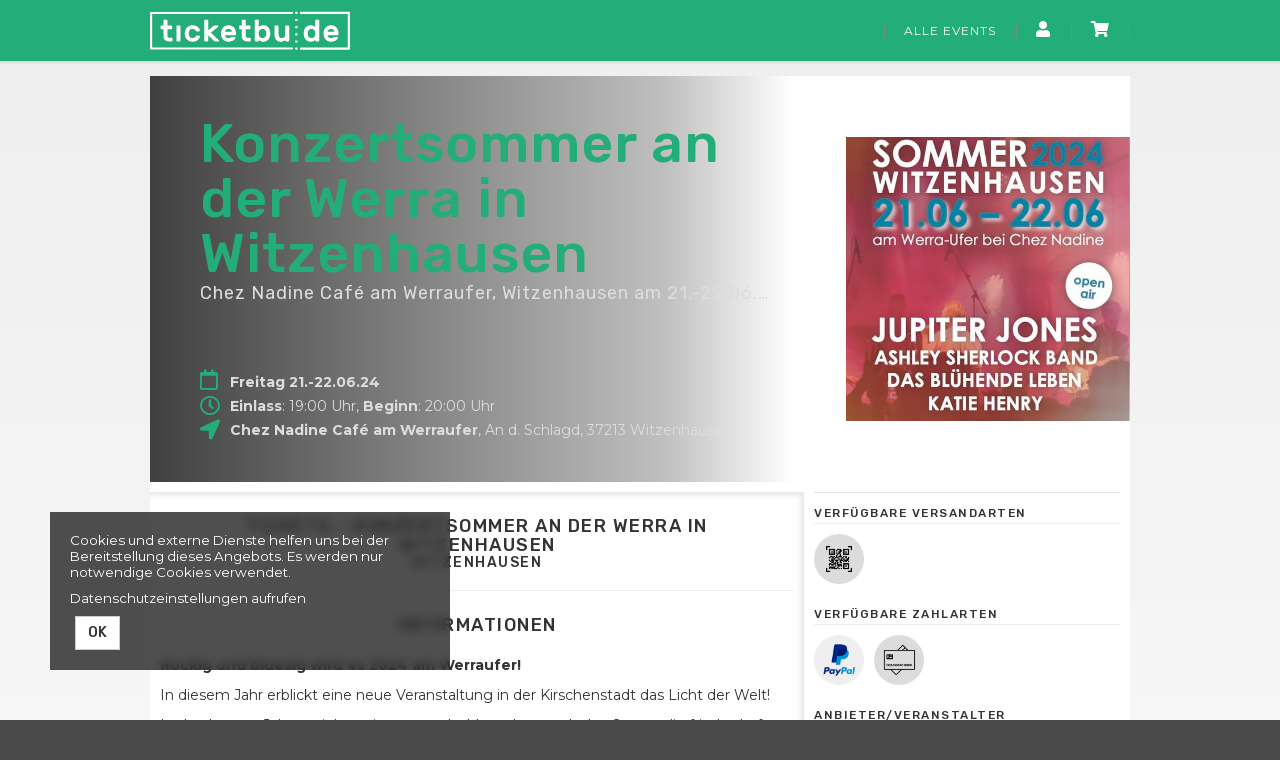

--- FILE ---
content_type: text/html; charset=utf-8
request_url: https://www.ticketbu.de/produkte/362-tickets-konzertsommer-an-der-werra-in-witzenhausen-chez-nadine-cafe-am-werraufer-witzenhausen-am-21-06-2024
body_size: 21498
content:
<!DOCTYPE html>
<html lang="de"><head><meta content="IE=edge" http-equiv="X-UA-Compatible" /><meta charset="utf-8" />        <title>Tickets für Konzertsommer an der Werra in Witzenhausen ➤ 21.06.2024 ➤ Chez Nadine Café am Werraufer, Witzenhausen bei ticketbu.de kaufen</title>
        <meta name="publisher"     content="tickettoaster GmbH" />
        <meta name="description"   content="Tickets für Konzertsommer an der Werra in Witzenhausen ➤ 21.06.2024 ➤ Chez Nadine Café am Werraufer, Witzenhausen ➤ Jetzt Tickets kaufen ➤ Mehr Informationen zu Konzertsommer an der Werra in Witzenhausen  in Witzenhausen bei ticketbu.de" />
        <meta name="keywords"      content="ticketbu.de" />
        <meta property="og:title"  content="Tickets für Konzertsommer an der Werra in Witzenhausen ➤ 21.06.2024 ➤ Chez Nadine Café am Werraufer, Witzenhausen bei ticketbu.de kaufen" />
        <meta property="og:description"  content="Tickets für Konzertsommer an der Werra in Witzenhausen ➤ 21.06.2024 ➤ Chez Nadine Café am Werraufer, Witzenhausen ➤ Jetzt Tickets kaufen ➤ Mehr Informationen zu Konzertsommer an der Werra in Witzenhausen  in Witzenhausen bei ticketbu.de" />
        <meta property="og:url"  content="https://www.ticketbu.de/produkte/362-tickets-konzertsommer-an-der-werra-in-witzenhausen-chez-nadine-cafe-am-werraufer-witzenhausen-am-21-06-2024" />
        <meta property="og:image"  content="https://www.ticketbu.de/uploads/tickets/ticket/image/362/Konzertsommer_Flyer_1712908322.jpeg" />
        <meta name="distribution"  content="global" />
        <meta name="language"      content="de-DE" />
        <meta name="copyright"     content="2026" />
        <meta name="google"        content="notranslate" />
        <meta name="revisit-after" content="2 days" />
        <meta name="viewport"      content="width=device-width, initial-scale=1.0" />
<meta name="csrf-param" content="authenticity_token" />
<meta name="csrf-token" content="LGpiJsKFLp183sHOIIbUo7NqCxEgQ0r_y3wTOqQ86ZE6WIMdUJOiMBdrFCJBgqV67EFk-k-Un-XKmyazV787BA" /><link rel="stylesheet" href="/assets/toaster_frontend/application-4594b180c12d5a5eb19630c8dce6b05ac82af59b2f82d9fdb0a0734ed7d1a6eb.css" /><link rel="stylesheet" href="/uploads/tickets/skin/stylesheet_file/4/skin-tickets-4-1752369348(2).css" /><link rel="canonical" href="https://www.ticketbu.de/produkte/362-tickets-konzertsommer-an-der-werra-in-witzenhausen-chez-nadine-cafe-am-werraufer-witzenhausen-am-21-06-2024" /><meta content="width=device-width, initial-scale=1, maximum-scale=5" name="viewport" /><script>if (!(window.top === window)) {
  var node = document.querySelector('html');
  var attrs = node.className.trim().split(/\s+/);
  attrs.push('tt-embedded-mode');
  node.className = attrs.join(' ');
}</script></head><body class="products-show product-362 type-ticket location-126 merchant-95 not-available-for-online event-past" data-currency-symbol="€" data-currency-width="1" data-locale="de" data-served-at="2026-01-17T14:57:50Z" id="context-products">                <header id="header">
          <div class="toaster-header-container">
          	
          	<!-- navbar-placeholder to maintain page flow on affix -->
        <div class="navbar">
          <nav class="navbar navbar-inverse">
            <div class="container">
              <div class="navbar-header">
                <button type="button" class="navbar-toggle collapsed" data-toggle="collapse" data-target="#toaster-mainnav" aria-expanded="false">
                  <span class="sr-only">Toggle navigation</span>
                  <span class="icon-bar"></span>
                  <span class="icon-bar"></span>
                  <span class="icon-bar"></span>
                </button>
                <a class="navbar-brand" href="/" title="Zur Startseite von tickettoaster • Ticketshop" style="background-image: url(/uploads/tickets/skin/asset/file/44/tb_logo-1478799353.svg);" aria-label="'Zur Startseite von'  tickettoaster • Ticketshop">&nbsp;</a>
                <form action="/suche" method="get" class="hidden">
                  <div class="input-group search-bar-mobile">
                    <input class="form-control" name="q" placeholder="Suche nach Künstlern, Veranstaltungen oder Städten..." type="search" />
                    <div class="input-group-btn">
                      <button class="btn btn-default" type="submit" tabindex="-1" aria-label="'suche' "><i class="fa fa-search"></i></button>
                    </div>
                  </div>
                </form>
              </div>
              <div class="collapse navbar-collapse" id="toaster-mainnav">
                <div class="nav-wrapper clearfix">
                  <ul class="nav navbar-nav navbar-right cart-info">
                  	<li><a href="/tickets/">Alle Events</a></li>                    
                  	<!--        
          <li class="dropdown">
             <a href="#" class="dropdown-toggle" data-toggle="dropdown" role="button" aria-haspopup="true" aria-expanded="false">Kategorie<span class="caret"></span></a>
             <ul class="dropdown-menu">
              
                  <li><a href="/kategorien/rock"> Rock </a></li>
                
                  <li><a href="/kategorien/elektronisch"> Elektronisch </a></li>
                
                  <li><a href="/kategorien/party"> Party </a></li>
                
             </ul>
          </li>
        

-->
                    <li><a href="/dashboard" title="Mein Kundenkonto" aria-label="'Mein Kundenkonto' "><i class="fa fa-user"></i></a></li>
                    <li><a href="/cart" title="Mein Warenkorb" aria-label="'Mein Warenkorb' "><i class="fa fa-shopping-cart"></i> <span class="cart-count badge"></span> <span class="countdown-wrapper text-center small"><i class="fa fa-clock-o"></i> <span class="cart-countdown"></span></a></li>
                  </ul>
                </div>
              </div>
            </div>
          </nav>
        </div>
          </div>
        </header>

          <section id="main">
            <div class="container toaster-countdown">
              <div class="alert alert-success countdown-wrapper hidden"><span class="media-middle"><div class="contentr-show contentr-area" data-contentr-area-name="your_tickets_are_reserved_html" id="area-your_tickets_are_reserved_html"></div>Der <a href="/cart">Warenkorb</a> ist noch &nbsp;<strong><span class="upline"><span class="cart-countdown"></span>&nbsp;Minuten</span></strong>&nbsp;exklusiv reserviert.</span><a class="btn btn-xs btn-checkout pull-right" href="/cart">Bestellung jetzt abschließen</a></div>
            </div>
            <div class="container toaster-main-wrapper">
              <div class="toaster-main-container">
                <div class="pdp product-362 type-ticket location-126 merchant-95 not-available-for-online event-past" itemscope="" itemtype="http://schema.org/Event">
    <div class="product-head-2">
      <span class="hidden" content="https://www.ticketbu.de/produkte/362-tickets-konzertsommer-an-der-werra-in-witzenhausen-chez-nadine-cafe-am-werraufer-witzenhausen-am-21-06-2024" itemprop="url"></span>
      
        <span class="hidden" content="/uploads/tickets/ticket/image/362/Konzertsommer_Flyer_1712908322.jpeg" itemprop="image"></span>
      
      <div class="row hero-image" style="background-image: url(/uploads/tickets/ticket/image/362/Konzertsommer_Flyer_1712908322.jpeg); background-position: right; background-size: 284px 284px">
        <div class="col-sm-8">
          <div class="gradient-wrapper">
            <div class="head">
              <div class="row">
                <div class="col-md-12">
                  
                  <h1 title="Konzertsommer an der Werra in Witzenhausen">
                    <span itemprop="name">Konzertsommer an der Werra in Witzenhausen</span>
                    
                    
                      <small class="location-and-date">
                        
                          <a href="/orte/chez-nadine-cafe-am-werraufer" title="Chez Nadine Café am Werraufer, Witzenhausen">Chez Nadine Café am Werraufer, Witzenhausen</a>
                        
                        am 21.-22.06.24
                      </small>
                    
                  </h1>
                  <div class="social"></div>
                  <div class="meta">
                    
                      <div class="row">
                        
                          <div class="col-md-12">
                            <div class="inside">
                              <i class="fa fa-calendar-o"></i>
                              <span>
                                <strong content="2024-06-21" itemprop="startDate">
                                  Freitag 21.-22.06.24
                                </strong>
                                <span class="hidden" content="2024-06-22" itemprop="endDate"></span>
                              </span>
                            </div>
                          </div>
                        
                        <div class="col-md-12">
                          <div class="inside">
                            
                              <i class="fa fa-clock-o"></i>
                              <span>
                                <strong>Einlass</strong>:
                                19:00 Uhr,
                                <strong>Beginn</strong>: 20:00 Uhr</span>
                            
                          </div>
                        </div>
                        <div class="col-md-12">
                          <div class="inside">
                            
                              <i class="fa fa-location-arrow"></i>
                              <span itemprop="location" itemscope="itemscope" itemtype="http://schema.org/Place">
                                <strong itemprop="name">Chez Nadine Café am Werraufer</strong>,
                                <span class="hidden" content="/orte/chez-nadine-cafe-am-werraufer" itemprop="url"></span>
                                <span class="inline" itemprop="address" itemscope="itemscope" itemtype="http://schema.org/PostalAddress">
                                  
                                    <span class="inline" itemprop="streetAddress">An d. Schlagd</span>,
                                  
                                  
                                    <span class="inline" itemprop="postalCode">37213</span>
                                  
                                  
                                    <span class="inline" itemprop="addressLocality">Witzenhausen</span>
                                  
                                </span>
                              </span>
                            
                          </div>
                        </div>
                      </div>
                    
                  </div>
                </div>
              </div>
            </div>
          </div>
        </div>
        <div class="col-sm-4 hidden-xs"></div>
      </div>
    </div>
<div class="row"><div class="flex-height"><div class="col-sm-8 shady"><div class="tabs"><div class="upline"><h2 class="text-center upline">Tickets –  Konzertsommer an der Werra in Witzenhausen<span> Witzenhausen</span></h2></div><div class="contentr-show contentr-area" data-contentr-area-name="pdp_event_over_global" id="area-pdp_event_over_global"></div><div class="contentr-show contentr-area" data-contentr-area-name="pdp_event_over_specific" id="area-pdp_event_over_specific"></div></div><hr /><div class="contentr-show contentr-area" data-contentr-area-name="pdp_content_specific_0" id="area-pdp_content_specific_0"></div><div class="contentr-show contentr-area" data-contentr-area-name="pdp_content_0" id="area-pdp_content_0"></div><div class="description"><div class="upline border-top"><h2 class="text-center upline">Informationen</h2></div><div class="product_description" itemprop="description"><p id="isPasted"><strong>Rockig und bluesig wird es 2024 am Werraufer!</strong></p><p>In diesem Jahr erblickt eine neue Veranstaltung in der Kirschenstadt das Licht der Welt!</p><p>In den letzten Jahren zieht es immer mehr Menschen nach draußen an die frische Luft. Outdoor-Events boomen und Treffpunkte unter freiem Himmel florieren. In Witzenhausen hat sich, durch den Umbau des Marktplatzes, am Werraufer ein neuer Treffpunkt für alle Altersklassen und Gruppen von Menschen etabliert. Nicht zuletzt aufgrund des tollen Gastronomieangebot welches durch das Café „Chez Nadine“ seit einigen Jahren angeboten wird und eine überwältigende Resonanz erfährt.</p><p>Genau deshalb wird es nun an zwei (hoffentlich) warmen Juni-Tagen, erstmalig ein Konzertwochenende am Werraufer geben!</p><p>Am <strong>Freitagabend</strong> geht es bluesig und rockig im Doppelpack los! Die beim, in Lindewerra ansässigen Blues-Label <strong>Ruf Records</strong> unter Vertrag stehende Künstler <strong>Katie Henry</strong> und <strong>Ashley Sherlock</strong> werden an diesem Abend nacheinander mit Bluesrock die Menge anheizen.</p><p>Den großen Abschluss macht dann am Samstagabend die bekannte, deutschsprachige Rockband <strong>Jupiter Jones</strong>, welche als Support <strong>Das blühende Leben</strong> mit dabei hat.</p><p>Wir freuen auf zwei wundervolle Tage voller schöner Musik, famoser Stimmung und ganz vielem gemeinsamen Spaß!</p><p>Auf dem Konzertgelände gibt es ausreichend Sitzgelegenheiten und ein gastronomisches Angebot durch Schinkels Brauhaus.</p><p><br></p><p><strong>Weitere Informationen und das vollständige Veranstaltungsprogramm sind auf unserer offiziellen Website unter&nbsp;</strong><a href="http://www.kirschenland.de" rel="noopener noreferrer" target="_blank"><strong>www.kirschenland.de</strong></a><strong>&nbsp;zu finden.</strong></p></div></div><div class="description"><div class="upline border-top"><h2 class="text-center upline">Bildergalerie</h2></div></div><div class="product-image-gallery thumbnails" data-toggle="lightbox"><div class="row"><div class="col-sm-3"><div class="image_box"><a class="thumbnail" aria-label="Bild vergrößern" href="/uploads/tickets/gallery_image/file/40/gallery_gallery-image-362-1712908332-8415.jpeg"><img width="100%" alt="" src="/uploads/tickets/gallery_image/file/40/gallery-image-362-1712908332-8415.jpeg" /></a></div></div><div class="col-sm-3"><div class="image_box"><a class="thumbnail" aria-label="Bild vergrößern" href="/uploads/tickets/gallery_image/file/41/gallery_gallery-image-362-1712908339-3020.jpeg"><img width="100%" alt="" src="/uploads/tickets/gallery_image/file/41/gallery-image-362-1712908339-3020.jpeg" /></a></div></div></div></div><div class="contentr-show contentr-area" data-contentr-area-name="pdp_content_specific_1" id="area-pdp_content_specific_1"></div><div class="contentr-show contentr-area" data-contentr-area-name="pdp_content" id="area-pdp_content"></div><div class="contentr-show contentr-area" data-contentr-area-name="pdp_content_specific_2" id="area-pdp_content_specific_2"></div></div><div class="col-sm-4 sidebar"><div id="product-cart"><div data-use-javascript="app/helpers/shop/application_helper.rb" data-js-params="{&quot;n&quot;:0,&quot;s&quot;:0,&quot;expire_path&quot;:&quot;/cart/expired&quot;,&quot;g8_active&quot;:false}"></div></div><div class="sidebar-inner"><div class="contentr-show contentr-area" data-contentr-area-name="pdp_sidebar_top_specific_1" id="area-pdp_sidebar_top_specific_1"></div><div class="contentr-show contentr-area" data-contentr-area-name="pdp_sidebar_top" id="area-pdp_sidebar_top"></div><div class="contentr-show contentr-area" data-contentr-area-name="pdp_sidebar_top_specific_2" id="area-pdp_sidebar_top_specific_2"></div><div class="sidebar-productmeta"><span class="upline"><small>Verfügbare Versandarten</small> <hr /></span><ul class="logos list-inline"><li data-toggle="tooltip" title="Print@home/Mobile-Ticket"><img alt="Print@home/Mobile-Ticket" title="Print@home/Mobile-Ticket" src="/uploads/tickets/shipping_method_online/icon/3/main_online.png" /></li></ul><span class="upline"><small>Verfügbare Zahlarten</small><hr /></span><ul class="logos list-inline"><li data-toggle="tooltip" title="PayPal"><img alt="PayPal" src="/uploads/tickets/payment_method_paypal/icon/8/main_paypal.png" title="PayPal" /></li><li data-toggle="tooltip" title="Kreditkarte"><img alt="Kreditkarte" src="/uploads/tickets/payment_method_stripe/icon/10/main_stripe.png" title="Kreditkarte" /></li></ul><div class="product_merchant"><span class="upline"><small>Anbieter/Veranstalter</small><hr /></span><b><a href="/veranstalter/pro-witzenhausen-gmbh">Pro Witzenhausen GmbH</a></b><br />Am Markt 12<br />37213 Witzenhausen</div></div><div class="contentr-show contentr-area" data-contentr-area-name="pdp_sidebar_bottom_specific_1" id="area-pdp_sidebar_bottom_specific_1"></div><div class="contentr-show contentr-area" data-contentr-area-name="pdp_sidebar_bottom" id="area-pdp_sidebar_bottom"></div><div class="contentr-show contentr-area" data-contentr-area-name="pdp_sidebar_bottom_specific_2" id="area-pdp_sidebar_bottom_specific_2"></div></div></div></div></div><div data-use-javascript="app/views/shop/products/_product_dp_1.html.slim"></div></div>
              </div>
            </div>
          </section>
                <footer id="footer">
          <div class="container toaster-footer-wrapper">
            <div class="toaster-footer-container">
              <div class="contentr-show contentr-area" data-contentr-area-name="footer_area" id="area-footer_area"><div class="paragraph" data-id="2" id="paragraph_2"><div class="actual_content"><div class="row"><div class="col-sm-4 m-b-md"><div class="contentr-show contentr-area" data-contentr-area-name="footer_area-multicol-2-1" id="area-footer_area-multicol-2-1"><div class="paragraph" data-id="43" id="paragraph_43"><div class="actual_content"><p>
  <a class="d-in-bk link-mb" href="/agb">AGB</a><br />
  <a class="d-in-bk link-mb" href="/datenschutz">Datenschutz</a><br />
  <a class="d-in-bk link-mb" href="/impressum">Impressum</a>
</p>
</div></div></div></div><div class="col-sm-4 m-b-md"><div class="contentr-show contentr-area" data-contentr-area-name="footer_area-multicol-2-2" id="area-footer_area-multicol-2-2"></div></div><div class="col-sm-4 m-b-md"><div class="contentr-show contentr-area" data-contentr-area-name="footer_area-multicol-2-3" id="area-footer_area-multicol-2-3"></div></div></div></div></div></div>
              <hr/>
              <p class="small pull-right"><a href="http://www.tickettoaster.de">powered by tickettoaster</a></p>
            </div>
          </div>
        </footer>


<script>
  (function(i,s,o,g,r,a,m){i['GoogleAnalyticsObject']=r;i[r]=i[r]||function(){
  (i[r].q=i[r].q||[]).push(arguments)},i[r].l=1*new Date();a=s.createElement(o),
  m=s.getElementsByTagName(o)[0];a.async=1;a.src=g;m.parentNode.insertBefore(a,m)
  })(window,document,'script','https://www.google-analytics.com/analytics.js','ga');

  ga('create', 'UA-72652951-8', 'auto');
  ga('send', 'pageview');

</script><div class="cookies-eu" id="cookiemodal"><div class="cookie-notice essential"><div><p>Cookies und externe Dienste helfen uns bei der Bereitstellung dieses Angebots. Es werden nur notwendige Cookies verwendet.</p><p><a class="privacy-cta" href="/datenschutz">Datenschutzeinstellungen aufrufen</a></p></div></div><form class="code-consent center-block" onsubmit="codeConsentForm.submit(event)" style="display: none;"><div class="scroll-container"><h2 class="cookie-consent-header h-size-5"><a class="pull-right close-btn" href="#" onclick="codeConsentForm.toggleModalForm()" role="button" type="button">×</a>Datenschutzeinstellungen</h2><input name="shop_privacy_version" type="hidden" value="" /><p>Zusätzliche Cookies und externe Dienste helfen uns bei der Bereitstellung dieses Angebots.</p><p>Kategorien und Dienste/Cookies ohne Haken werden nicht verwendet. Dadurch kann es zu Einschränkungen kommen.</p><p><a class="privacy-cta" href="/datenschutz">Datenschutzeinstellungen aufrufen</a></p></div></form><fieldset class="cookie-ctas"><button class="btn btn-default" onclick="codeConsentForm.toggleModalForm(); codeConsentForm.acceptAll(event); codeConsentForm.submit(event); window.location.reload();" type="submit">OK</button></fieldset></div><div id="global-alerts" style="position: fixed; top: 0; left: 0; right: 0; min-height: 95px; background-color: red; opacity: 0.8; color: white; font-size: 18px; padding: 10px 10px 10px 90px; overflow:hidden; z-index: 1500; text-align: center; display: none"><div id="session-not-working" style="display: none"><p>Leider scheint Ihr Browser keine Cookies zu akzeptieren.</p><p>Um den Shop nutzen zu können, müssen Sie bitte Cookies von dieser Seite akzeptieren.</p><p><a class="btn btn-default" href="/produkte/362-tickets-konzertsommer-an-der-werra-in-witzenhausen-chez-nadine-cafe-am-werraufer-witzenhausen-am-21-06-2024" target="_blank"><i class="fa fa-refresh">Seite neu laden</i></a></p></div></div><div data-use-javascript="app/helpers/shop/application_helper.rb" data-js-params="{&quot;n&quot;:0,&quot;s&quot;:0,&quot;expire_path&quot;:&quot;/cart/expired&quot;,&quot;g8_active&quot;:false}"></div><script src="/assets/toaster_frontend/application-c3a6735fb3e0001bf7bb2736c77cdca7a2a08d4da7ef52b2cacb761143f0ba4a.js"></script></body></html>

--- FILE ---
content_type: text/plain
request_url: https://www.google-analytics.com/j/collect?v=1&_v=j102&a=838058448&t=pageview&_s=1&dl=https%3A%2F%2Fwww.ticketbu.de%2Fprodukte%2F362-tickets-konzertsommer-an-der-werra-in-witzenhausen-chez-nadine-cafe-am-werraufer-witzenhausen-am-21-06-2024&ul=en-us%40posix&dt=Tickets%20f%C3%BCr%20Konzertsommer%20an%20der%20Werra%20in%20Witzenhausen%20%E2%9E%A4%2021.06.2024%20%E2%9E%A4%20Chez%20Nadine%20Caf%C3%A9%20am%20Werraufer%2C%20Witzenhausen%20bei%20ticketbu.de%20kaufen&sr=1280x720&vp=1280x720&_u=IEBAAEABAAAAACAAI~&jid=405550189&gjid=458313061&cid=1318331014.1768661872&tid=UA-72652951-8&_gid=386320547.1768661872&_r=1&_slc=1&z=151462539
body_size: -450
content:
2,cG-S9FVY3P0GY

--- FILE ---
content_type: image/svg+xml
request_url: https://www.ticketbu.de/uploads/tickets/skin/asset/file/44/tb_logo-1478799353.svg
body_size: 24597
content:
<?xml version="1.0" encoding="UTF-8" standalone="no"?>
<svg width="640px" height="124px" viewBox="0 0 640 124" version="1.1" xmlns="http://www.w3.org/2000/svg" xmlns:xlink="http://www.w3.org/1999/xlink">
    <!-- Generator: Sketch 3.8 (29681) - http://www.bohemiancoding.com/sketch -->
    <title>tb_logo</title>
    <desc>Created with Sketch.</desc>
    <defs>
        <polygon id="path-1" points="0 0.0669136578 0 121.569457 457.648929 121.569457 457.648929 0.0669136578"></polygon>
    </defs>
    <g id="Page-1" stroke="none" stroke-width="1" fill="none" fill-rule="evenodd">
        <g id="tb_logo">
            <g id="Page-1" transform="translate(0.000000, 1.000000)">
                <path d="M603.335334,73.3779592 L603.335334,68.9833595 C603.335334,64.491303 602.341677,60.3579278 600.35637,56.5812245 C598.37006,52.8055259 595.554863,49.7934066 591.909777,47.5478807 C588.262681,45.3013501 584.062995,44.1780848 579.311724,44.1780848 C574.558443,44.1780848 570.358757,45.3505808 566.71367,47.6945683 C563.066575,50.037551 560.268458,53.2114286 558.315303,57.2162009 C556.362148,61.2199686 555.38557,65.6627943 555.38557,70.5456829 C555.38557,75.755102 556.362148,80.3456201 558.315303,84.3152276 C560.268458,88.2878493 563.051504,91.3803454 566.66444,93.5927159 C570.27838,95.8070958 574.493137,96.913281 579.311724,96.913281 C583.868082,96.913281 587.839699,96.1476923 591.22557,94.6185243 C594.610436,93.0893564 597.198568,91.2828885 598.989965,89.1981162 C600.779353,87.1153532 601.675554,85.3902669 601.675554,84.0228571 C601.675554,83.37281 601.41433,82.802135 600.89389,82.3138462 C600.372446,81.8255573 599.754549,81.5814129 599.038192,81.5814129 L591.22557,81.5814129 C590.444911,81.5814129 589.825005,81.6788697 589.369871,81.8737834 C588.913733,82.0697017 588.327987,82.428383 587.612634,82.9488226 C585.659479,84.4468446 582.891504,85.1943485 579.311724,85.1943485 C576.250374,85.1943485 573.614016,84.3644584 571.401645,82.7046782 C569.187265,81.0438932 568.08108,78.8144427 568.08108,76.0143171 L600.698976,76.0143171 C601.41433,76.0143171 602.032226,75.755102 602.55367,75.2336578 C603.07411,74.7132182 603.335334,74.0953218 603.335334,73.3779592 M590.151535,64.882135 L568.08108,64.882135 C568.340295,62.5381476 569.43141,60.4553846 571.352414,58.6318367 C573.272414,56.8102983 575.925852,55.8970173 579.311724,55.8970173 C585.821237,55.8970173 589.434173,58.8930612 590.151535,64.882135" id="Fill-1" fill="#FEFEFE"></path>
                <path d="M541.255535,93.3001444 L541.255535,29.2368477 C541.255535,28.5204898 540.994311,27.9035981 540.473871,27.3811491 C539.952427,26.8607096 539.334531,26.6004898 538.619177,26.6004898 L531.196383,26.6004898 C530.480025,26.6004898 529.861124,26.8607096 529.341689,27.3811491 C528.81924,27.9035981 528.560025,28.5204898 528.560025,29.2368477 L528.560025,50.0383548 C527.127309,48.4750267 525.206305,47.107617 522.798016,45.9361256 C520.388722,44.7646342 517.393683,44.1778838 513.813903,44.1778838 C509.581061,44.1778838 505.854593,45.2378524 502.631485,47.3527661 C499.409381,49.4686845 496.885551,52.26881 495.063008,55.7511334 C493.23946,59.2344615 492.231736,63.0262355 492.035818,67.12746 L491.938361,70.5454819 L492.035818,73.9635039 C492.231736,78.0657331 493.23946,81.8585118 495.063008,85.3408352 C496.885551,88.8241633 499.409381,91.6242889 502.631485,93.7392025 C505.854593,95.8561256 509.581061,96.9130801 513.813903,96.9130801 C517.458989,96.9130801 520.486179,96.3273344 522.895473,95.155843 C525.303761,93.9833469 527.192615,92.6159372 528.560025,91.0536138 L528.560025,93.3001444 C528.560025,94.0175071 528.81924,94.6354035 529.341689,95.155843 C529.861124,95.6772873 530.480025,95.9365024 531.196383,95.9365024 L538.619177,95.9365024 C539.334531,95.9365024 539.952427,95.6772873 540.473871,95.155843 C540.994311,94.6354035 541.255535,94.0175071 541.255535,93.3001444 M528.754939,70.5454819 C528.754939,71.717978 528.689633,72.9547755 528.560025,74.2568791 C528.233495,77.7080565 526.997702,80.3936452 524.848628,82.3136452 C522.700559,84.2346499 519.99789,85.1941476 516.743636,85.1941476 C513.032239,85.1941476 510.085425,83.9905055 507.905206,81.5812119 C505.722976,79.1729231 504.633871,75.4936766 504.633871,70.5454819 C504.633871,69.3739906 504.666022,68.462719 504.731328,67.8116672 C505.12216,63.7747441 506.392113,60.7797049 508.540182,58.8275542 C510.688251,56.8743987 513.423071,55.8968163 516.743636,55.8968163 C519.932584,55.8968163 522.618173,56.8904741 524.800402,58.8757802 C526.980622,60.8630958 528.233495,63.5145243 528.560025,66.8350895 C528.689633,68.1381978 528.754939,69.3739906 528.754939,70.5454819" id="Fill-3" fill="#FEFEFE"></path>
                <path d="M639.622229,120.498838 L639.622229,3.01412873 C639.622229,3.01412873 639.622229,1.00470958 637.61281,1.00470958 L634.711209,1.00470958 C634.711209,1.00470958 634.584615,1.00470958 634.39573,1.03686028 C634.312339,1.02882261 634.245024,1.00470958 634.15259,1.00470958 L481.762261,1.00470958 C481.762261,1.00470958 479.752841,1.00470958 479.752841,3.01412873 L479.752841,5.91673469 C479.752841,5.91673469 479.752841,7.92615385 481.762261,7.92615385 L632.70179,7.92615385 L632.70179,115.587818 L481.669827,115.587818 C481.669827,115.587818 479.660408,115.587818 479.660408,117.597237 L479.660408,120.498838 C479.660408,120.498838 479.660408,122.508257 481.669827,122.508257 L634.15259,122.508257 C634.15259,122.508257 634.279184,122.508257 634.468069,122.476107 C634.55146,122.484144 634.618776,122.508257 634.711209,122.508257 L637.61281,122.508257 C637.61281,122.508257 639.622229,122.508257 639.622229,120.498838" id="Fill-5" fill="#FEFEFE"></path>
                <path d="M471.887975,122.088791 C472.167284,121.809482 472.306939,121.477928 472.306939,121.092119 L472.306939,117.002951 C472.306939,116.619152 472.167284,116.287598 471.887975,116.007284 C471.607661,115.727975 471.276107,115.587316 470.891303,115.587316 L466.383171,115.587316 C465.997363,115.587316 465.665808,115.727975 465.386499,116.007284 C465.106185,116.287598 464.967535,116.619152 464.967535,117.002951 L464.967535,121.092119 C464.967535,121.477928 465.106185,121.809482 465.386499,122.088791 C465.665808,122.369105 465.997363,122.507755 466.383171,122.507755 L470.891303,122.507755 C471.276107,122.507755 471.607661,122.369105 471.887975,122.088791" id="Fill-7" fill="#FEFEFE"></path>
                <path d="M471.887975,99.17227 C472.167284,98.8929608 472.306939,98.5614066 472.306939,98.1755981 L472.306939,94.0864301 C472.306939,93.7026311 472.167284,93.3710769 471.887975,93.090763 C471.607661,92.8114537 471.276107,92.6707943 470.891303,92.6707943 L466.383171,92.6707943 C465.997363,92.6707943 465.665808,92.8114537 465.386499,93.090763 C465.106185,93.3710769 464.967535,93.7026311 464.967535,94.0864301 L464.967535,98.1755981 C464.967535,98.5614066 465.106185,98.8929608 465.386499,99.17227 C465.665808,99.452584 465.997363,99.5922386 466.383171,99.5922386 L470.891303,99.5922386 C471.276107,99.5922386 471.607661,99.452584 471.887975,99.17227" id="Fill-9" fill="#FEFEFE"></path>
                <path d="M471.887975,76.2557488 C472.167284,75.9764396 472.306939,75.6448854 472.306939,75.2590769 L472.306939,71.1699089 C472.306939,70.7861099 472.167284,70.4545557 471.887975,70.1742418 C471.607661,69.8949325 471.276107,69.7542732 470.891303,69.7542732 L466.383171,69.7542732 C465.997363,69.7542732 465.665808,69.8949325 465.386499,70.1742418 C465.106185,70.4545557 464.967535,70.7861099 464.967535,71.1699089 L464.967535,75.2590769 C464.967535,75.6448854 465.106185,75.9764396 465.386499,76.2557488 C465.665808,76.5360628 465.997363,76.6747127 466.383171,76.6747127 L470.891303,76.6747127 C471.276107,76.6747127 471.607661,76.5360628 471.887975,76.2557488" id="Fill-11" fill="#FEFEFE"></path>
                <path d="M471.887975,53.3393281 C472.167284,53.0600188 472.306939,52.7284647 472.306939,52.3436609 L472.306939,48.2534882 C472.306939,47.8696892 472.167284,47.538135 471.887975,47.257821 C471.607661,46.9785118 471.276107,46.8378524 470.891303,46.8378524 L466.383171,46.8378524 C465.997363,46.8378524 465.665808,46.9785118 465.386499,47.257821 C465.106185,47.538135 464.967535,47.8696892 464.967535,48.2534882 L464.967535,52.3436609 C464.967535,52.7284647 465.106185,53.0600188 465.386499,53.3393281 C465.665808,53.6196421 465.997363,53.758292 466.383171,53.758292 L470.891303,53.758292 C471.276107,53.758292 471.607661,53.6196421 471.887975,53.3393281" id="Fill-13" fill="#FEFEFE"></path>
                <path d="M471.887975,30.4228069 C472.167284,30.1434976 472.306939,29.8119435 472.306939,29.4271397 L472.306939,25.336967 C472.306939,24.953168 472.167284,24.6216138 471.887975,24.3412998 C471.607661,24.0619906 471.276107,23.9213312 470.891303,23.9213312 L466.383171,23.9213312 C465.997363,23.9213312 465.665808,24.0619906 465.386499,24.3412998 C465.106185,24.6216138 464.967535,24.953168 464.967535,25.336967 L464.967535,29.4271397 C464.967535,29.8119435 465.106185,30.1434976 465.386499,30.4228069 C465.665808,30.7031209 465.997363,30.8417708 466.383171,30.8417708 L470.891303,30.8417708 C471.276107,30.8417708 471.607661,30.7031209 471.887975,30.4228069" id="Fill-15" fill="#FEFEFE"></path>
                <path d="M471.887975,7.50638619 C472.167284,7.22707692 472.306939,6.89552276 472.306939,6.50971429 L472.306939,2.42054631 C472.306939,2.03674725 472.167284,1.70519309 471.887975,1.42487912 C471.607661,1.14556986 471.276107,1.00491052 470.891303,1.00491052 L466.383171,1.00491052 C465.997363,1.00491052 465.665808,1.14556986 465.386499,1.42487912 C465.106185,1.70519309 464.967535,2.03674725 464.967535,2.42054631 L464.967535,6.50971429 C464.967535,6.89552276 465.106185,7.22707692 465.386499,7.50638619 C465.665808,7.78670016 465.997363,7.92535008 466.383171,7.92535008 L470.891303,7.92535008 C471.276107,7.92535008 471.607661,7.78670016 471.887975,7.50638619" id="Fill-17" fill="#FEFEFE"></path>
                <path d="M55.6280565,77.5771429 L55.6280565,56.8740973 L68.2261099,56.8740973 C68.9414631,56.8740973 69.5593595,56.6138776 70.0818085,56.0924333 C70.602248,55.5719937 70.8624678,54.9540973 70.8624678,54.2367347 L70.8624678,47.7915228 C70.8624678,47.0761695 70.602248,46.4582732 70.0818085,45.9358242 C69.5593595,45.4153846 68.9414631,45.1551648 68.2261099,45.1551648 L55.6280565,45.1551648 L55.6280565,29.2365463 C55.6280565,28.5211931 55.366832,27.9032967 54.8463925,27.3808477 C54.3249482,26.8604082 53.7070518,26.6001884 52.9916986,26.6001884 L45.5689042,26.6001884 C44.8525463,26.6001884 44.2346499,26.8604082 43.7142104,27.3808477 C43.1917614,27.9032967 42.9325463,28.5211931 42.9325463,29.2365463 L42.9325463,45.1551648 L36.4873344,45.1551648 C35.7699717,45.1551648 35.1520754,45.4153846 34.6316358,45.9358242 C34.1101915,46.4582732 33.8499717,47.0761695 33.8499717,47.7915228 L33.8499717,54.2367347 C33.8499717,54.9540973 34.1101915,55.5719937 34.6316358,56.0924333 C35.1520754,56.6138776 35.7699717,56.8740973 36.4873344,56.8740973 L42.9325463,56.8740973 L42.9325463,77.8705181 C42.9325463,83.8605965 44.5591711,88.3687284 47.8154349,91.3959184 C51.0706939,94.4231083 55.7898148,95.9372057 61.9758116,95.9372057 L69.2026876,95.9372057 C69.9180408,95.9372057 70.5359372,95.6769859 71.0583862,95.1555416 C71.5788257,94.635102 71.8390455,94.0172057 71.8390455,93.299843 L71.8390455,86.8546311 C71.8390455,86.1392779 71.5788257,85.5213815 71.0583862,84.9989325 C70.5359372,84.4784929 69.9180408,84.2182732 69.2026876,84.2182732 L63.2457645,84.2182732 C60.4456389,84.2182732 58.4754035,83.6486028 57.3370675,82.5092622 C56.1977268,81.3709262 55.6280565,79.7252119 55.6280565,77.5771429" id="Fill-19" fill="#FEFEFE"></path>
                <path d="M94.7394914,95.9368038 C95.4548446,95.9368038 96.072741,95.6775887 96.59519,95.1551397 C97.1156295,94.6347002 97.3758493,94.0168038 97.3758493,93.3004458 L97.3758493,47.7921256 C97.3758493,47.0757677 97.1156295,46.4578713 96.59519,45.936427 C96.072741,45.4159874 95.4548446,45.154763 94.7394914,45.154763 L87.3177017,45.154763 C86.6003391,45.154763 85.9824427,45.4159874 85.4620031,45.936427 C84.9405589,46.4578713 84.6803391,47.0757677 84.6803391,47.7921256 L84.6803391,93.3004458 C84.6803391,94.0168038 84.9405589,94.6347002 85.4620031,95.1551397 C85.9824427,95.6775887 86.6003391,95.9368038 87.3177017,95.9368038 L94.7394914,95.9368038 Z" id="Fill-21" fill="#FEFEFE"></path>
                <path d="M124.260471,73.9638053 C124.195165,73.3137582 124.163014,72.1744176 124.163014,70.5457834 C124.163014,68.9191586 124.195165,67.7798179 124.260471,67.1277614 C124.651303,63.3530675 125.936327,60.5358619 128.117551,58.6801633 C130.298776,56.8254694 132.886907,55.8971177 135.881947,55.8971177 C138.81168,55.8971177 140.9919,56.3211052 142.424615,57.1670706 C143.856327,58.0140408 145.191586,59.3492998 146.428383,61.1708383 C146.948823,62.0178085 147.454192,62.6688603 147.94248,63.1239937 C148.430769,63.5801319 148.999435,63.8071962 149.651491,63.8071962 L157.073281,63.8071962 C157.789639,63.8071962 158.423611,63.5479812 158.97821,63.0265369 C159.529796,62.5060973 159.77394,61.8882009 159.710644,61.1708383 C159.579027,59.0227692 158.635604,56.6144804 156.878367,53.9439623 C155.120126,51.2754537 152.466688,48.980697 148.919058,47.0596923 C145.369419,45.1396923 141.02405,44.1781852 135.881947,44.1781852 C131.258273,44.1781852 127.157049,45.2039937 123.577268,47.254606 C119.995479,49.3052182 117.180283,52.0400377 115.12967,55.4580597 C113.079058,58.8760816 111.889482,62.6035542 111.564961,66.6394725 C111.499655,67.4211366 111.467504,68.7563956 111.467504,70.6432402 C111.467504,72.4667881 111.499655,73.7688917 111.564961,74.549551 C111.889482,78.5874788 113.094129,82.3139466 115.177896,85.7319686 C117.261664,89.1499906 120.07686,91.8687347 123.625495,93.8861915 C127.173124,95.9046531 131.258273,96.9133815 135.881947,96.9133815 C141.02405,96.9133815 145.369419,95.9518744 148.919058,94.0328791 C152.466688,92.1128791 155.120126,89.8181224 156.878367,87.1476044 C158.635604,84.4790958 159.579027,82.0698022 159.710644,79.9207284 C159.77394,79.2053752 159.529796,78.5874788 158.97821,78.0650298 C158.423611,77.545595 157.789639,77.2843705 157.073281,77.2843705 L149.651491,77.2843705 C148.999435,77.2843705 148.430769,77.5134443 147.94248,77.967573 C147.454192,78.4237111 146.948823,79.0757677 146.428383,79.9207284 C145.191586,81.7442763 143.856327,83.0795353 142.424615,83.9244961 C140.9919,84.7714662 138.81168,85.194449 135.881947,85.194449 C132.886907,85.194449 130.298776,84.267102 128.117551,82.4114035 C125.936327,80.5557049 124.651303,77.7405086 124.260471,73.9638053" id="Fill-23" fill="#FEFEFE"></path>
                <path d="M219.779215,91.7375196 L194.876484,67.8113658 L217.631146,49.451303 C218.346499,48.8655573 218.705181,48.2155102 218.705181,47.4981476 C218.705181,46.8481005 218.476107,46.2945055 218.020973,45.8383673 C217.564835,45.3832339 217.01124,45.1551648 216.361193,45.1551648 L206.400502,45.1551648 C205.618838,45.1551648 204.966782,45.3008477 204.447347,45.5942229 C203.924898,45.8875981 203.307002,46.2945055 202.591648,46.8149451 L186.282198,59.9987441 L186.282198,29.2365463 C186.282198,28.5211931 186.021978,27.9032967 185.501538,27.3808477 C184.979089,26.8604082 184.361193,26.6001884 183.64584,26.6001884 L176.22405,26.6001884 C175.506688,26.6001884 174.888791,26.8604082 174.368352,27.3808477 C173.846907,27.9032967 173.586688,28.5211931 173.586688,29.2365463 L173.586688,93.299843 C173.586688,94.0172057 173.846907,94.635102 174.368352,95.1555416 C174.888791,95.6769859 175.506688,95.9372057 176.22405,95.9372057 L183.64584,95.9372057 C184.361193,95.9372057 184.979089,95.6769859 185.501538,95.1555416 C186.021978,94.635102 186.282198,94.0172057 186.282198,93.299843 L186.282198,76.5031083 L204.935636,94.2764207 C206.236735,95.3846154 207.571994,95.9372057 208.939403,95.9372057 L218.411805,95.9372057 C219.061852,95.9372057 219.615447,95.7091366 220.07259,95.2529984 C220.526719,94.7988697 220.755793,94.24427 220.755793,93.5932182 C220.755793,93.0074725 220.429262,92.3885714 219.779215,91.7375196" id="Fill-25" fill="#FEFEFE"></path>
                <path d="M275.15087,73.3779592 L275.15087,68.9833595 C275.15087,64.491303 274.157212,60.3579278 272.172911,56.5812245 C270.185595,52.8055259 267.370399,49.7934066 263.725312,47.5478807 C260.078217,45.3013501 255.878531,44.1780848 251.127259,44.1780848 C246.373978,44.1780848 242.174292,45.3505808 238.529206,47.6945683 C234.88211,50.037551 232.083994,53.2114286 230.130838,57.2162009 C228.177683,61.2199686 227.201105,65.6627943 227.201105,70.5456829 C227.201105,75.755102 228.177683,80.3456201 230.130838,84.3152276 C232.083994,88.2878493 234.867039,91.3803454 238.479975,93.5927159 C242.093915,95.8070958 246.308672,96.913281 251.127259,96.913281 C255.683617,96.913281 259.655234,96.1476923 263.041105,94.6185243 C266.425972,93.0893564 269.014104,91.2828885 270.805501,89.1981162 C272.594889,87.1153532 273.491089,85.3902669 273.491089,84.0228571 C273.491089,83.37281 273.229865,82.802135 272.709425,82.3138462 C272.187981,81.8255573 271.56908,81.5814129 270.853727,81.5814129 L263.041105,81.5814129 C262.260446,81.5814129 261.64054,81.6788697 261.185407,81.8737834 C260.729268,82.0697017 260.143523,82.428383 259.42817,82.9488226 C257.475014,84.4468446 254.707039,85.1943485 251.127259,85.1943485 C248.065909,85.1943485 245.429551,84.3644584 243.217181,82.7046782 C241.002801,81.0438932 239.896615,78.8144427 239.896615,76.0143171 L272.514512,76.0143171 C273.229865,76.0143171 273.847761,75.755102 274.369206,75.2336578 C274.889645,74.7132182 275.15087,74.0953218 275.15087,73.3779592 M261.967071,64.882135 L239.896615,64.882135 C240.15583,62.5381476 241.246945,60.4553846 243.16795,58.6318367 C245.08795,56.8102983 247.741388,55.8970173 251.127259,55.8970173 C257.636772,55.8970173 261.249708,58.8930612 261.967071,64.882135" id="Fill-27" fill="#FEFEFE"></path>
                <path d="M306.312339,77.5771429 L306.312339,56.8740973 L318.910392,56.8740973 C319.625746,56.8740973 320.243642,56.6138776 320.765086,56.0924333 C321.285526,55.5719937 321.54675,54.9540973 321.54675,54.2367347 L321.54675,47.7915228 C321.54675,47.0761695 321.285526,46.4582732 320.765086,45.9358242 C320.243642,45.4153846 319.625746,45.1551648 318.910392,45.1551648 L306.312339,45.1551648 L306.312339,29.2365463 C306.312339,28.5211931 306.051115,27.9032967 305.530675,27.3808477 C305.009231,26.8604082 304.391334,26.6001884 303.675981,26.6001884 L296.254192,26.6001884 C295.536829,26.6001884 294.917928,26.8604082 294.398493,27.3808477 C293.876044,27.9032967 293.616829,28.5211931 293.616829,29.2365463 L293.616829,45.1551648 L287.171617,45.1551648 C286.454254,45.1551648 285.836358,45.4153846 285.315918,45.9358242 C284.794474,46.4582732 284.534254,47.0761695 284.534254,47.7915228 L284.534254,54.2367347 C284.534254,54.9540973 284.794474,55.5719937 285.315918,56.0924333 C285.836358,56.6138776 286.454254,56.8740973 287.171617,56.8740973 L293.616829,56.8740973 L293.616829,77.8705181 C293.616829,83.8605965 295.243454,88.3687284 298.499717,91.3959184 C301.754976,94.4231083 306.474097,95.9372057 312.660094,95.9372057 L319.88697,95.9372057 C320.602323,95.9372057 321.22022,95.6769859 321.741664,95.1555416 C322.262104,94.635102 322.523328,94.0172057 322.523328,93.299843 L322.523328,86.8546311 C322.523328,86.1392779 322.262104,85.5213815 321.741664,84.9989325 C321.22022,84.4784929 320.602323,84.2182732 319.88697,84.2182732 L313.930047,84.2182732 C311.129922,84.2182732 309.159686,83.6486028 308.02135,82.5092622 C306.882009,81.3709262 306.312339,79.7252119 306.312339,77.5771429" id="Fill-29" fill="#FEFEFE"></path>
                <path d="M384.838631,70.5458838 C384.838631,68.919259 384.805476,67.7789137 384.741174,67.1278619 C384.545256,63.0256327 383.535523,59.2348634 381.713984,55.7505306 C379.890436,52.2692119 377.367611,49.4690863 374.145507,47.3521633 C370.922399,45.2372496 367.194926,44.1782857 362.963089,44.1782857 C359.382305,44.1782857 356.386261,44.7640314 353.978976,45.9365275 C351.569683,47.1080188 349.647673,48.4754286 348.216967,50.037752 L348.216967,29.2362449 C348.216967,28.5208917 347.955743,27.9029953 347.435303,27.381551 C346.913859,26.8611115 346.295962,26.599887 345.579604,26.599887 L338.157815,26.599887 C337.440452,26.599887 336.822556,26.8611115 336.303121,27.381551 C335.780672,27.9029953 335.521457,28.5208917 335.521457,29.2362449 L335.521457,93.3005463 C335.521457,94.0169042 335.780672,94.6348006 336.303121,95.1552402 C336.822556,95.6776892 337.440452,95.9369042 338.157815,95.9369042 L345.579604,95.9369042 C346.295962,95.9369042 346.913859,95.6776892 347.435303,95.1552402 C347.955743,94.6348006 348.216967,94.0169042 348.216967,93.3005463 L348.216967,91.0540157 C349.584377,92.6163391 351.471221,93.9837488 353.88152,95.1552402 C356.288804,96.3277363 359.315994,96.9134819 362.963089,96.9134819 C367.194926,96.9134819 370.922399,95.8555228 374.145507,93.7396044 C377.367611,91.6246907 379.890436,88.8245651 381.713984,85.341237 C383.535523,81.8589137 384.545256,78.0651303 384.741174,73.9639058 C384.805476,73.3138587 384.838631,72.1735133 384.838631,70.5458838 M372.240578,70.5458838 C372.240578,71.0673281 372.175272,71.9785997 372.045664,73.2807033 C371.654832,77.3176264 370.384879,80.3116609 368.23681,82.2648163 C366.088741,84.2179717 363.353922,85.1945495 360.033356,85.1945495 C356.777093,85.1945495 354.076433,84.2350518 351.927359,82.3140471 C349.77929,80.3940471 348.541488,77.7084584 348.216967,74.2562763 C348.151661,73.6072339 348.11951,72.3694317 348.11951,70.5458838 C348.11951,68.7243454 348.151661,67.4865432 348.216967,66.8344867 C348.541488,63.5149262 349.794361,60.8624929 351.97659,58.8761821 C354.15681,56.890876 356.842399,55.8972182 360.033356,55.8972182 C363.744754,55.8972182 366.706637,57.1028697 368.920013,59.5101538 C371.132383,61.9194474 372.240578,65.5986939 372.240578,70.5458838" id="Fill-31" fill="#FEFEFE"></path>
                <path d="M432.640703,47.7916232 L432.640703,72.596898 C432.640703,76.5685149 431.713356,79.7102418 429.857658,82.0200691 C428.001959,84.3319058 425.380672,85.4873218 421.995805,85.4873218 C418.34871,85.4873218 415.663121,84.3640565 413.939039,82.1185306 C412.213953,79.872 411.350907,76.6981224 411.350907,72.596898 L411.350907,47.7916232 C411.350907,47.07627 411.090688,46.4583736 410.570248,45.9359246 C410.047799,45.4154851 409.429903,45.1552653 408.714549,45.1552653 L401.29276,45.1552653 C400.575397,45.1552653 399.957501,45.4154851 399.437061,45.9359246 C398.915617,46.4583736 398.655397,47.07627 398.655397,47.7916232 L398.655397,74.0617645 C398.655397,80.8978085 400.218725,86.4146688 403.343372,90.6143548 C406.468019,94.8140408 411.708584,96.9128791 419.066072,96.9128791 C424.339793,96.9128791 428.864,94.9597237 432.640703,91.0534129 L432.640703,93.2999435 C432.640703,94.0173061 432.899918,94.6352025 433.422367,95.1556421 C433.942807,95.6770863 434.560703,95.9363014 435.277061,95.9363014 L442.699856,95.9363014 C443.415209,95.9363014 444.033105,95.6770863 444.555554,95.1556421 C445.074989,94.6352025 445.336214,94.0173061 445.336214,93.2999435 L445.336214,47.7916232 C445.336214,47.07627 445.074989,46.4583736 444.555554,45.9359246 C444.033105,45.4154851 443.415209,45.1552653 442.699856,45.1552653 L435.277061,45.1552653 C434.560703,45.1552653 433.942807,45.4154851 433.422367,45.9359246 C432.899918,46.4583736 432.640703,47.07627 432.640703,47.7916232" id="Fill-33" fill="#FEFEFE"></path>
                <g id="Group-37" transform="translate(0.000000, 0.938399)">
                    <mask id="mask-2" fill="white">
                        <use xlink:href="#path-1"></use>
                    </mask>
                    <g id="Clip-36"></g>
                    <path d="M457.648929,4.97793407 L457.648929,2.07633281 C457.648929,2.07633281 457.648929,0.0669136578 455.63951,0.0669136578 L5.46933752,0.0669136578 C5.46933752,0.0669136578 5.34374882,0.0669136578 5.15486342,0.0980596546 C5.07046782,0.090021978 5.00315228,0.0669136578 4.9117237,0.0669136578 L2.00911774,0.0669136578 C2.00911774,0.0669136578 -0.000301412873,0.0669136578 -0.000301412873,2.07633281 L-0.000301412873,119.560038 C-0.000301412873,119.560038 -0.000301412873,121.569457 2.00911774,121.569457 L4.9117237,121.569457 C4.9117237,121.569457 5.0373124,121.569457 5.2261978,121.538311 C5.31059341,121.546349 5.37790895,121.569457 5.46933752,121.569457 L455.547077,121.569457 C455.547077,121.569457 457.556496,121.569457 457.556496,119.560038 L457.556496,116.658436 C457.556496,116.658436 457.556496,114.649017 455.547077,114.649017 L6.92114286,114.649017 L6.92114286,6.98735322 L455.63951,6.98735322 C455.63951,6.98735322 457.648929,6.98735322 457.648929,4.97793407" id="Fill-35" fill="#FEFEFE" mask="url(#mask-2)"></path>
                </g>
            </g>
        </g>
    </g>
</svg>